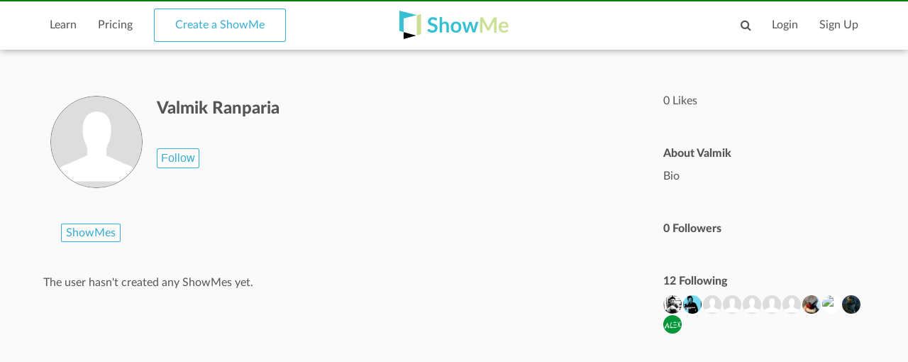

--- FILE ---
content_type: text/html; charset=utf-8
request_url: https://www.google.com/recaptcha/api2/aframe
body_size: 267
content:
<!DOCTYPE HTML><html><head><meta http-equiv="content-type" content="text/html; charset=UTF-8"></head><body><script nonce="bvQHBSA1Of2egR9liL2YLQ">/** Anti-fraud and anti-abuse applications only. See google.com/recaptcha */ try{var clients={'sodar':'https://pagead2.googlesyndication.com/pagead/sodar?'};window.addEventListener("message",function(a){try{if(a.source===window.parent){var b=JSON.parse(a.data);var c=clients[b['id']];if(c){var d=document.createElement('img');d.src=c+b['params']+'&rc='+(localStorage.getItem("rc::a")?sessionStorage.getItem("rc::b"):"");window.document.body.appendChild(d);sessionStorage.setItem("rc::e",parseInt(sessionStorage.getItem("rc::e")||0)+1);localStorage.setItem("rc::h",'1768622475832');}}}catch(b){}});window.parent.postMessage("_grecaptcha_ready", "*");}catch(b){}</script></body></html>